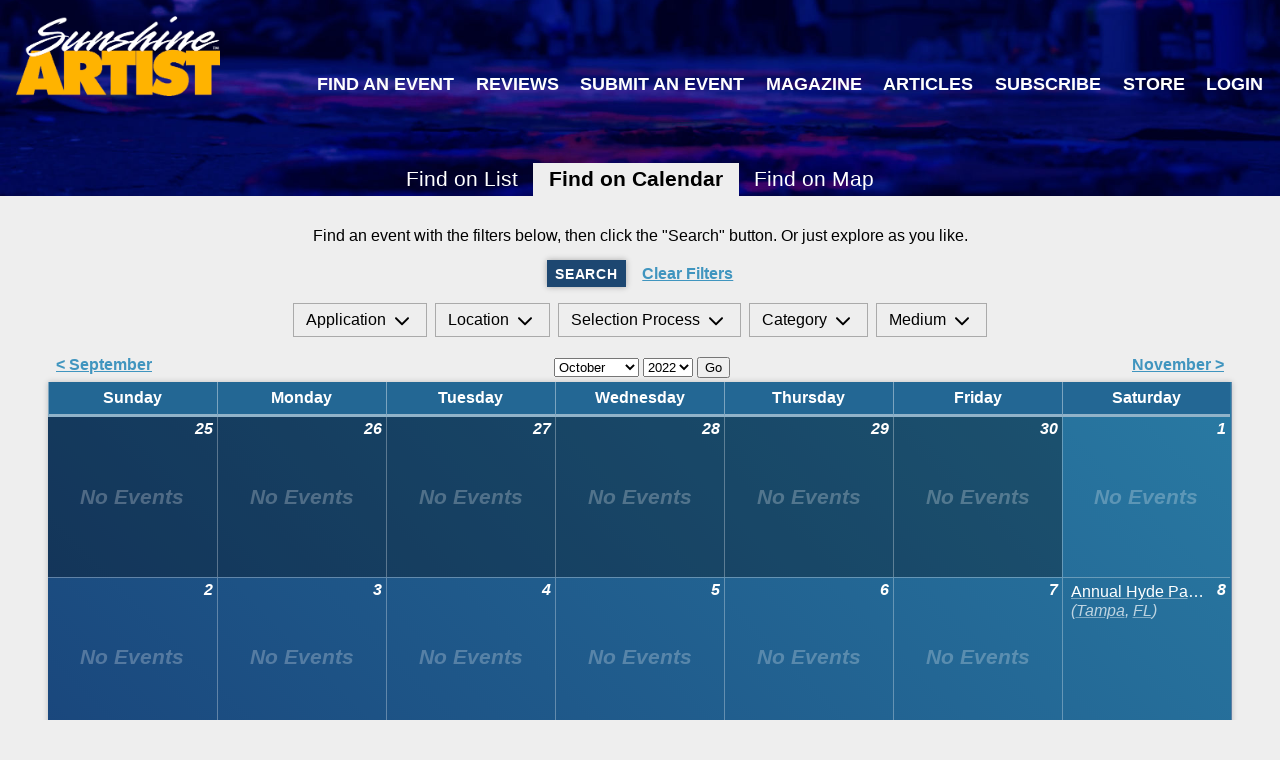

--- FILE ---
content_type: text/html; charset=UTF-8
request_url: https://sunshineartist.com/events/calendar?year=2022&month=10&region=florida&city=Tampa
body_size: 6021
content:

<!DOCTYPE html>
<html>
<head>
	<link href="https://sunshineartist.com/assets/styles.css?v=5192" rel="stylesheet">	


<style itemscope itemtype="https://schema.org/WebSite" itemref="schema_name schema_description "></style>


  <title>calendar - Sunshine Artist</title>
  <meta id="schema_name" itemprop="name" content="calendar - Sunshine Artist">


<meta name="description" content="Best shows for artists and makers to sell art and crafts. Learn where artists should exhibit. Read show reviews from other artists. Learn how to run a business.">
<meta id="schema_description" itemprop="description" content="Best shows for artists and makers to sell art and crafts. Learn where artists should exhibit. Read show reviews from other artists. Learn how to run a business.">


  <link rel="canonical" href="https://sunshineartist.com/events/calendar" />






<meta name="author" content="">


<meta name="date" content="">


<meta property="og:title" content="calendar">

<meta property="og:description" content="Best shows for artists and makers to sell art and crafts. Learn where artists should exhibit. Read show reviews from other artists. Learn how to run a business.">


<meta property="og:site_name" content="Sunshine Artist">

<meta property="og:url" content="https://sunshineartist.com/events/calendar">

<meta property="og:type" content="">








<meta name="twitter:card" content="">

<meta name="twitter:title" content="calendar">

<meta name="twitter:description" content="Best shows for artists and makers to sell art and crafts. Learn where artists should exhibit. Read show reviews from other artists. Learn how to run a business.">


<meta name="twitter:site" content="">

<meta name="twitter:creator" content="">
	

<meta name="robots" content="" />
	<!-- Google tag (gtag.js) -->
<script async src="https://www.googletagmanager.com/gtag/js?id=G-C0Y19JDGS4"></script>
<script>
  window.dataLayer = window.dataLayer || [];
  function gtag(){dataLayer.push(arguments);}
  gtag('js', new Date());

  gtag('config', 'G-C0Y19JDGS4');
</script>	<script async src="//advertising.jpmediallc.com/www/delivery/asyncjs.php"></script>
	<meta name="viewport" content="width=device-width, initial-scale=1">
</head>
<body>
	<header class="site-header ">
	<a href="/" class="site-logo"><img src="/assets/images/logo.png" alt="Sunshine Artist" /></a>

			<div class="site-banner-ad">
			<ins data-revive-zoneid="29" data-revive-id="97f54a7d3beaff8965c3170701866b09"></ins>		</div>
	
	<nav class="site-nav">
		 <a href="https://sunshineartist.com/events">Find an Event</a> <a href="https://sunshineartist.com/view-submit-reviews">Reviews</a> <a href="https://sunshineartist.com/events/new">Submit an Event</a> <a href="https://sunshineartist.com/issues">Magazine</a> <a href="https://sunshineartist.com/articles">Articles</a> <a href="https://sunshineartist.com/subscribe">Subscribe</a>&nbsp;<a href="https://sunshineartist.com/store">Store</a>&nbsp;<a href="https://sunshineartist.com/login">Login</a>	</nav><nav class="section-nav">
	<a hx-boost="true" class="" href="https://sunshineartist.com/events">Find on List</a>
	<a hx-boost="true" class="current" href="https://sunshineartist.com/events/calendar">Find on Calendar</a>
	<a class="" href="https://sunshineartist.com/events/map">Find on Map</a>
</nav>
</header>




<style>

.calendar {
	display: flex;
	flex-wrap: wrap;
	box-shadow: 0 0 6px rgba(0, 0, 0, 0.2);
	background-image: linear-gradient(
		45deg,
		hsl(220, 70%, 25%),
		hsl(200, 60%, 40%)
	);
	border-right: solid 1px rgba(255, 255, 255, 0.3);
	border-bottom: solid 1px rgba(255, 255, 255, 0.3);
}

.calendar .off-month {
	display: none;
}

.calendar .day-name {
	display: none;
}

.calendar .day {
	color: white;
	padding: 0.5em;
	border-top: solid 1px rgba(255, 255, 255, 0.3);
	border-left: solid 1px rgba(255, 255, 255, 0.3);
	width: 450px;
	flex-grow: 1;
}


.calendar .day-date {
	border-bottom: solid 3px rgba(255, 255, 255, 0.5);
	padding-bottom: 0.4em;
	margin-bottom: 0.4em;
	font-weight: bold;
	font-style: italic;
}

.calendar .day-events > * {
	display: block;
}

.calendar .day-events > * + * {
	margin-top: 0.4em;
}

.calendar .day.is-empty .day-events::before {
	content: "No Events";
	font-style: italic;
	font-weight: bold;
	font-size: 1.3em;
	color: rgba(255, 255, 255, 0.25);
	padding: 0.25em 0;
	text-align: center;
}

.calendar .day a {
	text-decoration: underline;
	text-decoration-color: rgba(255, 255, 255, 0.4);
	transition: all 0.3s;
}

.calendar .day a:hover {
	text-decoration-color: white;
	transition: none;
}

.calendar .event {
	line-height: 1.2em;
	display: flex;
	justify-content: space-between;
}

.calendar .event-location {
	white-space: nowrap;
	font-style: italic;
	color: rgba(255, 255, 255, 0.7);
}
.calendar .event-location::before {
	content: "(";
}
.calendar .event-location::after {
	content: ")";
}






@supports (display: grid) {
	@media (min-width: 1100px) {
		.calendar {
			background-image: linear-gradient(
				45deg,
				hsl(220, 70%, 25%),
				hsl(200, 60%, 40%)
			);

			color: white;
			font-size: 1em;
			margin-top: 0;
		}

		.calendar .day {
			margin: 0;
			padding: 0;
			background-image: none;
			color: inherit;
			width: unset;
			min-height: 10em;
			position: relative;
		}

		.calendar .day.is-empty {
			display: flex;
			align-items: center;
			justify-content: center;
		}

		/* Hide right border on the rightmost days */
		.calendar .day:nth-child(7n + 1) {
			border-left: none;
		}

		.calendar .day:nth-child(8) { border-top: none; }
		.calendar .day:nth-child(9) { border-top: none; }
		.calendar .day:nth-child(10) { border-top: none; }
		.calendar .day:nth-child(11) { border-top: none; }
		.calendar .day:nth-child(12) { border-top: none; }
		.calendar .day:nth-child(13) { border-top: none; }
		.calendar .day:nth-child(14) { border-top: none; }


		.calendar .day.is-empty .day-events {
			text-align: center;
		}

		.calendar {
			display: grid;
			grid-template-columns: repeat(7, 14.28%);
			grid-auto-rows: auto;
		}

		.calendar .off-month {
			display: block;
			background-color: rgba(0, 0, 0, 0.3);
		}

		.calendar .day-date {
			border: none;
			margin: 0;
			padding: 0;
		}

		.calendar .day-date .day-date-number {
			position: absolute;
			top: 0.25em;
			right: 0.25em;
		}

		.calendar .day-events > *:first-child {
			padding-right: 1em;
		}

		.calendar .day-events > * + * {
			margin-top: 0.4em;
		}

		.calendar .day-date-name {
			display: none;
		}

		.calendar .day-name {
			display: block;
			z-index: 1000;
			font-weight: bold;
			text-align: center;
			padding: 0.5em;
			border-bottom: solid 3px rgba(255, 255, 255, 0.5);
			position: sticky;
			top: 0;
			background-color: #236794;
		}

		.calendar .day-name {
			border-left: solid 1px rgba(255, 255, 255, 0.4);
		}

		.calendar .day-events {
			padding: 0.25em 0.5em;
			width: unset;
			min-width: unset;
		}


		.calendar .event {
			white-space: nowrap;
			text-overflow: ellipsis;
			overflow: hidden;
			display: block;
		}

		.calendar .event-location {
			display: block;
		}
	}
}
</style>




<article class="page page-extra-wide vertical-layout vertical-layout-spaced">
	<form class="vertical-layout vertical-layout-spaced">

		<div class="vertical-layout vertical-layout-spaced" style="user-select: none; z-index: 1001;">
			<p class="text-center">Find an event with the filters below, then click the "Search" button. Or just explore as you like.</p>

			<div class="horizontal-layout horizontal-layout-centered horizontal-layout-spaced">
				<button class="button button-inline">Search</button>

									<a class="link" href="https://sunshineartist.com/events/calendar?month=10&year=2022">Clear Filters</a>
							</div>

			<div class="fly-out-filters">
				
	<div data-drop-down>
		<label>Application</label>
		<svg fill="none" height="24" stroke="#000" stroke-linecap="round" stroke-linejoin="round" stroke-width="2" viewBox="0 0 24 24" width="24" xmlns="http://www.w3.org/2000/svg"><polyline points="6 9 12 15 18 9"/></svg>		<div>
	<div class="vertical-fields">
		<label for=''>Fee</label>
	<div class="horizontal-fields">
		<label for='applicationFeeMin'>From</label>
	<div class="input-with-prefix">
		<span class="input-prefix">$</span>
		<input
			type="number"
			id="applicationFeeMin"
			name="applicationFeeMin"
			value="" />
	</div>

	<label for='applicationFeeMax'>To</label>
	<div class="input-with-prefix">
		<span class="input-prefix">$</span>
		<input
			type="number"
			id="applicationFeeMax"
			name="applicationFeeMax"
			value="" />
	</div>

		</div>

	<label for=''>Deadline</label>
	<div class="horizontal-fields">
		
	<input
		type="checkbox"
		id="applicationDeadlineAfter_2026-01-23"
		name="applicationDeadlineAfter"
		value="2026-01-23"
				/>

	<label for='applicationDeadlineAfter_2026-01-23'>Accepting</label>
	<input
		type="checkbox"
		id="applicationDeadlineBefore_2026-01-23"
		name="applicationDeadlineBefore"
		value="2026-01-23"
				/>

	<label for='applicationDeadlineBefore_2026-01-23'>Deadline Passed</label>
	<input
		type="checkbox"
		id="applicationDeadline_false"
		name="applicationDeadline"
		value="false"
				/>

	<label for='applicationDeadline_false'>No Deadline</label>	</div>

		</div>

	</div>
	</div>

	
				
	<div data-drop-down>
		<label>Location</label>
		<svg fill="none" height="24" stroke="#000" stroke-linecap="round" stroke-linejoin="round" stroke-width="2" viewBox="0 0 24 24" width="24" xmlns="http://www.w3.org/2000/svg"><polyline points="6 9 12 15 18 9"/></svg>		<div>
	<div class="horizontal-fields">
		<label for='region'>Region</label>
	<select name="region" >
					<option value="" ></option>
					<option value="alabama" >Alabama</option>
					<option value="alaska" >Alaska</option>
					<option value="alberta" >Alberta</option>
					<option value="arizona" >Arizona</option>
					<option value="arkansas" >Arkansas</option>
					<option value="california" >California</option>
					<option value="colorado" >Colorado</option>
					<option value="connecticut" >Connecticut</option>
					<option value="delaware" >Delaware</option>
					<option value="florida" selected>Florida</option>
					<option value="georgia" >Georgia</option>
					<option value="hawaii" >Hawaii</option>
					<option value="idaho" >Idaho</option>
					<option value="illinois" >Illinois</option>
					<option value="indiana" >Indiana</option>
					<option value="iowa" >Iowa</option>
					<option value="kansas" >Kansas</option>
					<option value="kentucky" >Kentucky</option>
					<option value="louisiana" >Louisiana</option>
					<option value="maine" >Maine</option>
					<option value="maryland" >Maryland</option>
					<option value="massachusetts" >Massachusetts</option>
					<option value="michigan" >Michigan</option>
					<option value="minnesota" >Minnesota</option>
					<option value="mississippi" >Mississippi</option>
					<option value="missouri" >Missouri</option>
					<option value="montana" >Montana</option>
					<option value="nebraska" >Nebraska</option>
					<option value="nevada" >Nevada</option>
					<option value="new-hampshire" >New Hampshire</option>
					<option value="new-jersey" >New Jersey</option>
					<option value="new-mexico" >New Mexico</option>
					<option value="new-york" >New York</option>
					<option value="north-carolina" >North Carolina</option>
					<option value="north-dakota" >North Dakota</option>
					<option value="nova-scotia" >Nova Scotia</option>
					<option value="ohio" >Ohio</option>
					<option value="oklahoma" >Oklahoma</option>
					<option value="ontario" >Ontario</option>
					<option value="oregon" >Oregon</option>
					<option value="pennsylvania" >Pennsylvania</option>
					<option value="prince-edward-island" >Prince Edward Island</option>
					<option value="quebec" >Quebec</option>
					<option value="rhode-island" >Rhode Island</option>
					<option value="south-carolina" >South Carolina</option>
					<option value="south-dakota" >South Dakota</option>
					<option value="tennessee" >Tennessee</option>
					<option value="texas" >Texas</option>
					<option value="utah" >Utah</option>
					<option value="vermont" >Vermont</option>
					<option value="virginia" >Virginia</option>
					<option value="washington" >Washington</option>
					<option value="washington-dc" >Washington D.C.</option>
					<option value="west-virginia" >West Virginia</option>
					<option value="wisconsin" >Wisconsin</option>
					<option value="wyoming" >Wyoming</option>
			</select>

	<a href='https://sunshineartist.com/events/map'  class="link">Find on map instead?</a>	</div>

	</div>
	</div>

	
				
	<div data-drop-down>
		<label>Selection Process</label>
		<svg fill="none" height="24" stroke="#000" stroke-linecap="round" stroke-linejoin="round" stroke-width="2" viewBox="0 0 24 24" width="24" xmlns="http://www.w3.org/2000/svg"><polyline points="6 9 12 15 18 9"/></svg>		<div>
	<div class="horizontal-fields">
		<input type='checkbox' id='selectionProcessToggle' data-toggle-name='selectionProcess[]'><label for='selectionProcessToggle'>All/None</label>
	<input
		type="checkbox"
		id="selectionProcess[]_first-come"
		name="selectionProcess[]"
		value="first-come"
				/>

	<label for='selectionProcess[]_first-come'>First come, first served</label>
	<input
		type="checkbox"
		id="selectionProcess[]_show-committee"
		name="selectionProcess[]"
		value="show-committee"
				/>

	<label for='selectionProcess[]_show-committee'>Show committee/Management selects work</label>
	<input
		type="checkbox"
		id="selectionProcess[]_pre-screened"
		name="selectionProcess[]"
		value="pre-screened"
				/>

	<label for='selectionProcess[]_pre-screened'>Work pre-screened by show director/committee, with finalists juried by outside experts</label>
	<input
		type="checkbox"
		id="selectionProcess[]_reviewed-by-jury"
		name="selectionProcess[]"
		value="reviewed-by-jury"
				/>

	<label for='selectionProcess[]_reviewed-by-jury'>All applications reviewed by jury of outside experts</label>
	<input
		type="checkbox"
		id="selectionProcess[]_other"
		name="selectionProcess[]"
		value="other"
				/>

	<label for='selectionProcess[]_other'>Other</label>	</div>

	</div>
	</div>

	
				
	<div data-drop-down>
		<label>Category</label>
		<svg fill="none" height="24" stroke="#000" stroke-linecap="round" stroke-linejoin="round" stroke-width="2" viewBox="0 0 24 24" width="24" xmlns="http://www.w3.org/2000/svg"><polyline points="6 9 12 15 18 9"/></svg>		<div>
	<div class="horizontal-fields">
		<input type='checkbox' id='categoryToggle' data-toggle-name='category[]'><label for='categoryToggle'>All/None</label>
	<input
		type="checkbox"
		id="category[]_fine-arts"
		name="category[]"
		value="fine-arts"
				/>

	<label for='category[]_fine-arts'>Fine Arts</label>
	<input
		type="checkbox"
		id="category[]_contemporary-crafts"
		name="category[]"
		value="contemporary-crafts"
				/>

	<label for='category[]_contemporary-crafts'>Contemporary Crafts</label>
	<input
		type="checkbox"
		id="category[]_wholesale-craft-trade-show"
		name="category[]"
		value="wholesale-craft-trade-show"
				/>

	<label for='category[]_wholesale-craft-trade-show'>Wholesale Craft Trade Show</label>
	<input
		type="checkbox"
		id="category[]_other"
		name="category[]"
		value="other"
				/>

	<label for='category[]_other'>Other (Country, Holiday, Community, etc)</label>
	<input
		type="checkbox"
		id="category[]_arts-crafts"
		name="category[]"
		value="arts-crafts"
				/>

	<label for='category[]_arts-crafts'>Arts & Crafts</label>	</div>

	</div>
	</div>

	
				
	<div data-drop-down>
		<label>Medium</label>
		<svg fill="none" height="24" stroke="#000" stroke-linecap="round" stroke-linejoin="round" stroke-width="2" viewBox="0 0 24 24" width="24" xmlns="http://www.w3.org/2000/svg"><polyline points="6 9 12 15 18 9"/></svg>		<div>
	<div class="horizontal-fields">
		<input type='checkbox' id='mediumToggle' data-toggle-name='medium[]'><label for='mediumToggle'>All/None</label>
	<input
		type="checkbox"
		id="medium[]_fine-art"
		name="medium[]"
		value="fine-art"
				/>

	<label for='medium[]_fine-art'>Fine Art</label>
	<input
		type="checkbox"
		id="medium[]_fine-craft"
		name="medium[]"
		value="fine-craft"
				/>

	<label for='medium[]_fine-craft'>Fine Craft</label>
	<input
		type="checkbox"
		id="medium[]_arts-crafts"
		name="medium[]"
		value="arts-crafts"
				/>

	<label for='medium[]_arts-crafts'>Arts & Crafts</label>
	<input
		type="checkbox"
		id="medium[]_art-glass"
		name="medium[]"
		value="art-glass"
				/>

	<label for='medium[]_art-glass'>Art Glass</label>
	<input
		type="checkbox"
		id="medium[]_ceramics"
		name="medium[]"
		value="ceramics"
				/>

	<label for='medium[]_ceramics'>Ceramics</label>
	<input
		type="checkbox"
		id="medium[]_digital-art"
		name="medium[]"
		value="digital-art"
				/>

	<label for='medium[]_digital-art'>Digital Art</label>
	<input
		type="checkbox"
		id="medium[]_drawing"
		name="medium[]"
		value="drawing"
				/>

	<label for='medium[]_drawing'>Drawing</label>
	<input
		type="checkbox"
		id="medium[]_fiber-textile-leather"
		name="medium[]"
		value="fiber-textile-leather"
				/>

	<label for='medium[]_fiber-textile-leather'>Fiber/Textile/Leather</label>
	<input
		type="checkbox"
		id="medium[]_furniture-lighting"
		name="medium[]"
		value="furniture-lighting"
				/>

	<label for='medium[]_furniture-lighting'>Furniture & Lighting</label>
	<input
		type="checkbox"
		id="medium[]_indigenous"
		name="medium[]"
		value="indigenous"
				/>

	<label for='medium[]_indigenous'>Indigenous</label>
	<input
		type="checkbox"
		id="medium[]_jewelery"
		name="medium[]"
		value="jewelery"
				/>

	<label for='medium[]_jewelery'>Jewelry</label>
	<input
		type="checkbox"
		id="medium[]_metal"
		name="medium[]"
		value="metal"
				/>

	<label for='medium[]_metal'>Metal</label>
	<input
		type="checkbox"
		id="medium[]_mixed-media-2d-3d"
		name="medium[]"
		value="mixed-media-2d-3d"
				/>

	<label for='medium[]_mixed-media-2d-3d'>Mixed Media 2D/3D</label>
	<input
		type="checkbox"
		id="medium[]_painting"
		name="medium[]"
		value="painting"
				/>

	<label for='medium[]_painting'>Painting</label>
	<input
		type="checkbox"
		id="medium[]_photography"
		name="medium[]"
		value="photography"
				/>

	<label for='medium[]_photography'>Photography</label>
	<input
		type="checkbox"
		id="medium[]_printmaking"
		name="medium[]"
		value="printmaking"
				/>

	<label for='medium[]_printmaking'>Printmaking</label>
	<input
		type="checkbox"
		id="medium[]_sculpture"
		name="medium[]"
		value="sculpture"
				/>

	<label for='medium[]_sculpture'>Sculpture</label>
	<input
		type="checkbox"
		id="medium[]_wood"
		name="medium[]"
		value="wood"
				/>

	<label for='medium[]_wood'>Wood</label>
	<input
		type="checkbox"
		id="medium[]_other"
		name="medium[]"
		value="other"
				/>

	<label for='medium[]_other'>Other</label>	</div>

	</div>
	</div>

				</div>
		</div>

		<div class="calendar-controls">
			<a href="https://sunshineartist.com/events/calendar?year=2022&month=09&region=florida&city=Tampa">&lt;&nbsp;September</a>

			<div>
				<select name="month">
					<option value="1" >January</option>
					<option value="2" >February</option>
					<option value="3" >March</option>
					<option value="4" >April</option>
					<option value="5" >May</option>
					<option value="6" >June</option>
					<option value="7" >July</option>
					<option value="8" >August</option>
					<option value="9" >September</option>
					<option value="10" selected>October</option>
					<option value="11" >November</option>
					<option value="12" >December</option>
				</select>

				<select name="year">
											<option >2021</option>
											<option selected>2022</option>
											<option >2023</option>
											<option >2024</option>
									</select>

				<button>Go</button>
			</div>

			
			<a href="https://sunshineartist.com/events/calendar?year=2022&month=11&region=florida&city=Tampa">November&nbsp;&gt;</a>
		</div>

	</form>


	<div hx-boost="true" class="calendar ">
		<div class="day-name">Sunday</div>
		<div class="day-name">Monday</div>
		<div class="day-name">Tuesday</div>
		<div class="day-name">Wednesday</div>
		<div class="day-name">Thursday</div>
		<div class="day-name">Friday</div>
		<div class="day-name">Saturday</div>

										
			<div class="
				day
				off-month				is-empty							">
				<div class="day-date">
					<span class="day-date-number">25</span>
					<span class="day-date-name">Sun</span>
				</div>

				<div class="day-events">
									</div>
			</div>
								
			<div class="
				day
				off-month				is-empty							">
				<div class="day-date">
					<span class="day-date-number">26</span>
					<span class="day-date-name">Mon</span>
				</div>

				<div class="day-events">
									</div>
			</div>
								
			<div class="
				day
				off-month				is-empty							">
				<div class="day-date">
					<span class="day-date-number">27</span>
					<span class="day-date-name">Tue</span>
				</div>

				<div class="day-events">
									</div>
			</div>
								
			<div class="
				day
				off-month				is-empty							">
				<div class="day-date">
					<span class="day-date-number">28</span>
					<span class="day-date-name">Wed</span>
				</div>

				<div class="day-events">
									</div>
			</div>
								
			<div class="
				day
				off-month				is-empty							">
				<div class="day-date">
					<span class="day-date-number">29</span>
					<span class="day-date-name">Thu</span>
				</div>

				<div class="day-events">
									</div>
			</div>
								
			<div class="
				day
				off-month				is-empty							">
				<div class="day-date">
					<span class="day-date-number">30</span>
					<span class="day-date-name">Fri</span>
				</div>

				<div class="day-events">
									</div>
			</div>
								
			<div class="
				day
								is-empty							">
				<div class="day-date">
					<span class="day-date-number">1</span>
					<span class="day-date-name">Sat</span>
				</div>

				<div class="day-events">
									</div>
			</div>
								
			<div class="
				day
								is-empty							">
				<div class="day-date">
					<span class="day-date-number">2</span>
					<span class="day-date-name">Sun</span>
				</div>

				<div class="day-events">
									</div>
			</div>
								
			<div class="
				day
								is-empty							">
				<div class="day-date">
					<span class="day-date-number">3</span>
					<span class="day-date-name">Mon</span>
				</div>

				<div class="day-events">
									</div>
			</div>
								
			<div class="
				day
								is-empty							">
				<div class="day-date">
					<span class="day-date-number">4</span>
					<span class="day-date-name">Tue</span>
				</div>

				<div class="day-events">
									</div>
			</div>
								
			<div class="
				day
								is-empty							">
				<div class="day-date">
					<span class="day-date-number">5</span>
					<span class="day-date-name">Wed</span>
				</div>

				<div class="day-events">
									</div>
			</div>
								
			<div class="
				day
								is-empty							">
				<div class="day-date">
					<span class="day-date-number">6</span>
					<span class="day-date-name">Thu</span>
				</div>

				<div class="day-events">
									</div>
			</div>
								
			<div class="
				day
								is-empty							">
				<div class="day-date">
					<span class="day-date-number">7</span>
					<span class="day-date-name">Fri</span>
				</div>

				<div class="day-events">
									</div>
			</div>
								
			<div class="
				day
															">
				<div class="day-date">
					<span class="day-date-number">8</span>
					<span class="day-date-name">Sat</span>
				</div>

				<div class="day-events">
											<span class="event">
							<a
								href="https://sunshineartist.com/events/8lld/annual-hyde-park-village-art-fair"
								class="event"
								title="Annual Hyde Park Village Art Fair">Annual Hyde Park Village Art Fair</a>

							<span class="event-location"><!--
								--><a href="https://sunshineartist.com/events/calendar?year=2022&month=10&region=florida&city=Tampa">Tampa</a>,
								<a href="https://sunshineartist.com/events/calendar?year=2022&month=10&region=florida">FL</a><!--
							--></span>
						</span>
									</div>
			</div>
								
			<div class="
				day
															">
				<div class="day-date">
					<span class="day-date-number">9</span>
					<span class="day-date-name">Sun</span>
				</div>

				<div class="day-events">
											<span class="event">
							<a
								href="https://sunshineartist.com/events/8lld/annual-hyde-park-village-art-fair"
								class="event"
								title="Annual Hyde Park Village Art Fair">Annual Hyde Park Village Art Fair</a>

							<span class="event-location"><!--
								--><a href="https://sunshineartist.com/events/calendar?year=2022&month=10&region=florida&city=Tampa">Tampa</a>,
								<a href="https://sunshineartist.com/events/calendar?year=2022&month=10&region=florida">FL</a><!--
							--></span>
						</span>
									</div>
			</div>
								
			<div class="
				day
								is-empty							">
				<div class="day-date">
					<span class="day-date-number">10</span>
					<span class="day-date-name">Mon</span>
				</div>

				<div class="day-events">
									</div>
			</div>
								
			<div class="
				day
								is-empty							">
				<div class="day-date">
					<span class="day-date-number">11</span>
					<span class="day-date-name">Tue</span>
				</div>

				<div class="day-events">
									</div>
			</div>
								
			<div class="
				day
								is-empty							">
				<div class="day-date">
					<span class="day-date-number">12</span>
					<span class="day-date-name">Wed</span>
				</div>

				<div class="day-events">
									</div>
			</div>
								
			<div class="
				day
								is-empty							">
				<div class="day-date">
					<span class="day-date-number">13</span>
					<span class="day-date-name">Thu</span>
				</div>

				<div class="day-events">
									</div>
			</div>
								
			<div class="
				day
								is-empty							">
				<div class="day-date">
					<span class="day-date-number">14</span>
					<span class="day-date-name">Fri</span>
				</div>

				<div class="day-events">
									</div>
			</div>
								
			<div class="
				day
								is-empty							">
				<div class="day-date">
					<span class="day-date-number">15</span>
					<span class="day-date-name">Sat</span>
				</div>

				<div class="day-events">
									</div>
			</div>
								
			<div class="
				day
								is-empty							">
				<div class="day-date">
					<span class="day-date-number">16</span>
					<span class="day-date-name">Sun</span>
				</div>

				<div class="day-events">
									</div>
			</div>
								
			<div class="
				day
								is-empty							">
				<div class="day-date">
					<span class="day-date-number">17</span>
					<span class="day-date-name">Mon</span>
				</div>

				<div class="day-events">
									</div>
			</div>
								
			<div class="
				day
								is-empty							">
				<div class="day-date">
					<span class="day-date-number">18</span>
					<span class="day-date-name">Tue</span>
				</div>

				<div class="day-events">
									</div>
			</div>
								
			<div class="
				day
								is-empty							">
				<div class="day-date">
					<span class="day-date-number">19</span>
					<span class="day-date-name">Wed</span>
				</div>

				<div class="day-events">
									</div>
			</div>
								
			<div class="
				day
								is-empty							">
				<div class="day-date">
					<span class="day-date-number">20</span>
					<span class="day-date-name">Thu</span>
				</div>

				<div class="day-events">
									</div>
			</div>
								
			<div class="
				day
								is-empty							">
				<div class="day-date">
					<span class="day-date-number">21</span>
					<span class="day-date-name">Fri</span>
				</div>

				<div class="day-events">
									</div>
			</div>
								
			<div class="
				day
								is-empty							">
				<div class="day-date">
					<span class="day-date-number">22</span>
					<span class="day-date-name">Sat</span>
				</div>

				<div class="day-events">
									</div>
			</div>
								
			<div class="
				day
								is-empty							">
				<div class="day-date">
					<span class="day-date-number">23</span>
					<span class="day-date-name">Sun</span>
				</div>

				<div class="day-events">
									</div>
			</div>
								
			<div class="
				day
								is-empty							">
				<div class="day-date">
					<span class="day-date-number">24</span>
					<span class="day-date-name">Mon</span>
				</div>

				<div class="day-events">
									</div>
			</div>
								
			<div class="
				day
								is-empty							">
				<div class="day-date">
					<span class="day-date-number">25</span>
					<span class="day-date-name">Tue</span>
				</div>

				<div class="day-events">
									</div>
			</div>
								
			<div class="
				day
								is-empty							">
				<div class="day-date">
					<span class="day-date-number">26</span>
					<span class="day-date-name">Wed</span>
				</div>

				<div class="day-events">
									</div>
			</div>
								
			<div class="
				day
								is-empty							">
				<div class="day-date">
					<span class="day-date-number">27</span>
					<span class="day-date-name">Thu</span>
				</div>

				<div class="day-events">
									</div>
			</div>
								
			<div class="
				day
								is-empty							">
				<div class="day-date">
					<span class="day-date-number">28</span>
					<span class="day-date-name">Fri</span>
				</div>

				<div class="day-events">
									</div>
			</div>
								
			<div class="
				day
								is-empty							">
				<div class="day-date">
					<span class="day-date-number">29</span>
					<span class="day-date-name">Sat</span>
				</div>

				<div class="day-events">
									</div>
			</div>
								
			<div class="
				day
								is-empty							">
				<div class="day-date">
					<span class="day-date-number">30</span>
					<span class="day-date-name">Sun</span>
				</div>

				<div class="day-events">
									</div>
			</div>
								
			<div class="
				day
								is-empty				last-of-month			">
				<div class="day-date">
					<span class="day-date-number">31</span>
					<span class="day-date-name">Mon</span>
				</div>

				<div class="day-events">
									</div>
			</div>
								
			<div class="
				day
				off-month				is-empty							">
				<div class="day-date">
					<span class="day-date-number">1</span>
					<span class="day-date-name">Tue</span>
				</div>

				<div class="day-events">
									</div>
			</div>
								
			<div class="
				day
				off-month				is-empty							">
				<div class="day-date">
					<span class="day-date-number">2</span>
					<span class="day-date-name">Wed</span>
				</div>

				<div class="day-events">
									</div>
			</div>
								
			<div class="
				day
				off-month				is-empty							">
				<div class="day-date">
					<span class="day-date-number">3</span>
					<span class="day-date-name">Thu</span>
				</div>

				<div class="day-events">
									</div>
			</div>
								
			<div class="
				day
				off-month				is-empty							">
				<div class="day-date">
					<span class="day-date-number">4</span>
					<span class="day-date-name">Fri</span>
				</div>

				<div class="day-events">
									</div>
			</div>
								
			<div class="
				day
				off-month				is-empty							">
				<div class="day-date">
					<span class="day-date-number">5</span>
					<span class="day-date-name">Sat</span>
				</div>

				<div class="day-events">
									</div>
			</div>
			</div>


		<div class="block-ad-container">
		<span class="block-ad-container-label">Advertisement</span>

		<div class="block-ad-content">
			<ins data-revive-zoneid="31" data-revive-id="97f54a7d3beaff8965c3170701866b09"></ins>
<ins data-revive-zoneid="32" data-revive-id="97f54a7d3beaff8965c3170701866b09"></ins>
<ins data-revive-zoneid="52" data-revive-id="97f54a7d3beaff8965c3170701866b09"></ins>
<ins data-revive-zoneid="56" data-revive-id="97f54a7d3beaff8965c3170701866b09"></ins>		</div>
	</div>
</article>

			<aside
			data-slide-in
			data-slide-in-delay="5"
			data-slide-in-session-length="7"
			class="slide-in slide-in-medium">

			<div class="slide-in-close">
				<svg viewBox="0 0 256 256" stroke="currentColor"><line stroke-linecap="round" stroke-linejoin="round" stroke-width="38" x1="200" x2="56" y1="56" y2="200"/><line stroke-linecap="round" stroke-linejoin="round" stroke-width="38" x1="200" x2="56" y1="200" y2="56"/></svg>
			</div>

						<div class="columns-layout columns-2-1">
							<div class="text">
					<div class="clearfix"></div>
<h2>Choose Your&nbsp;Download</h2>
<ul><li><strong>105 Tips and Tricks for your Art Fair Booth</strong></li><li><strong>eBook: Ultimate Guide to Handcrafted Success</strong></li></ul><a  class="button" href="https://sunshineartist.com/free-stuff">Click here to download!</a>				</div>
							<div class="text">
					

<figure class="text-image">
      <a href="https://sunshineartist.com/free-stuff">
      <img src="https://sunshineartist.com/media/site/d29dd1145a-1668403214/sa-free-downloads-1400x-crop.jpg" srcset="https://sunshineartist.com/media/site/d29dd1145a-1668403214/sa-free-downloads-400x.jpg 400w, https://sunshineartist.com/media/site/d29dd1145a-1668403214/sa-free-downloads-700x.jpg 700w, https://sunshineartist.com/media/site/d29dd1145a-1668403214/sa-free-downloads-1000x.jpg 1000w, https://sunshineartist.com/media/site/d29dd1145a-1668403214/sa-free-downloads-1300x.jpg 1300w" />
    </a>
  
  </figure>				</div>
					</div>
			</aside>
	
	<footer class="site-footer">
		<div class="columns">
							<div class="site-footer-links">
					<h2>Sunshine Artist</h2>

											<a href="/">Home</a>											<a href="/about">About</a>											<a href="/subscribe">Subscribe</a>											<a href="/contact">Contact Us</a>											<a href="https://www.facebook.com/SunshineArtistMagazine" target="_blank">Sunshine Artist on Facebook</a>									</div>
							<div class="site-footer-links">
					<h2>Events</h2>

											<a href="/events">Find an Event</a>											<a href="/events/map">Find on a Map</a>											<a href="/events/calendar">Find on a Calendar</a>											<a href="/events/new">Submit an Event</a>									</div>
							<div class="site-footer-links">
					<h2>Magazine</h2>

											<a href="/200-best">200 Best</a>											<a href="/issues">Issue Archive</a>									</div>
							<div class="site-footer-links">
					<h2>Legal</h2>

											<a href="https://www.jpmediallc.com/privacy-policy/" target="_blank">Privacy Policy</a>											<a href="https://www.jpmediallc.com/terms-of-service/" target="_blank">Terms of Service</a>									</div>
					</div>

		<div class="colophon">
			JP Media LLC. 2026 | Small Business Administration Wisconsin Family Owned Business of the Year for 2017 | 715.445.5000 | All Rights Reserved		</div>

					<a class="login-link" href="https://sunshineartist.com/panel/pages/events+calendar">Data</a>
		
	</footer>

	<script type="text/javascript" src="https://sunshineartist.com/assets/app.js"></script>
</body>
</html>